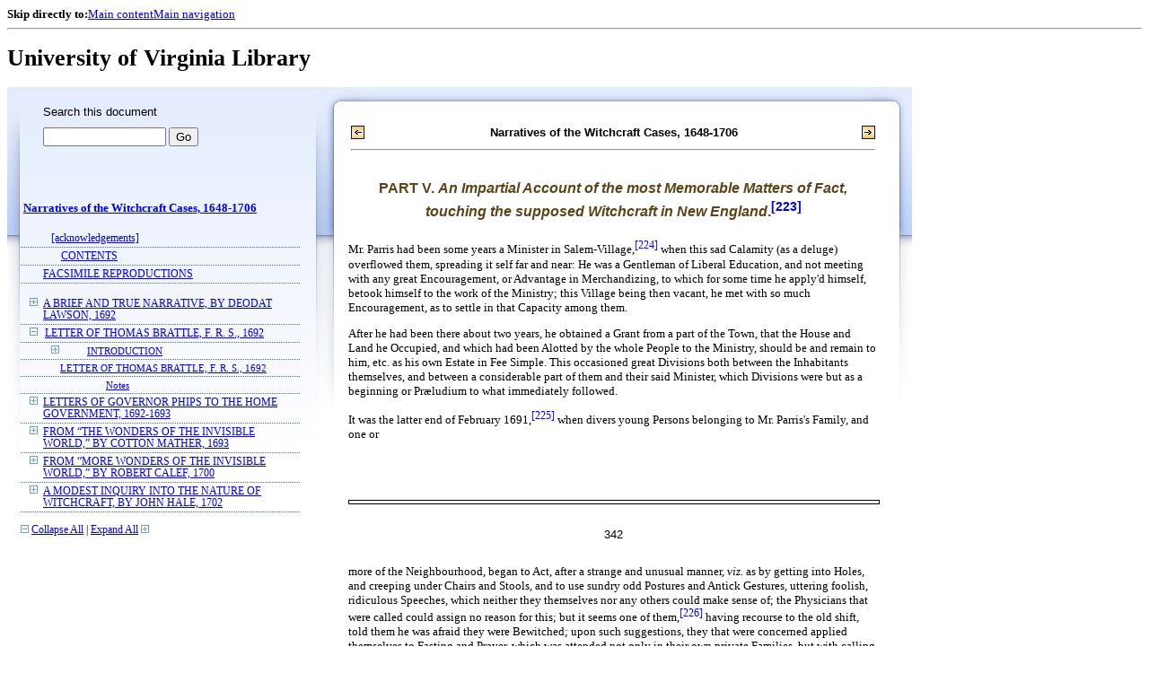

--- FILE ---
content_type: text/html;charset=UTF-8
request_url: https://xtf.lib.virginia.edu/xtf/view?docId=modern_english/uvaGenText/tei/BurNarr.xml;chunk.id=d77;toc.id=d18;brand=default
body_size: 29460
content:

<!DOCTYPE html
  PUBLIC "-//W3C//DTD XHTML 1.0 Frameset//EN" "http://www.w3.org/TR/xhtml1/DTD/xhtml1-frameset.dtd">
<html xmlns="http://www.w3.org/1999/xhtml" xml:lang="en" lang="en"><head><meta http-equiv="Content-Type" content="text/html; charset=UTF-8; charset=UTF-8" /><title>Narratives of the Witchcraft Cases, 1648-1706 ::  :: University of Virginia Library</title><link href="http://www.lib.virginia.edu/scripts/yui-2.2.0a/build/grids/grids.css" rel="stylesheet" type="text/css" /><link href="https://www2.lib.virginia.edu/styles/main.css" rel="stylesheet" type="text/css" /><link rel="stylesheet" type="text/css" href="/xtf/css/default/dl.css" /><link rel="stylesheet" type="text/css" href="/xtf/css/default/toc.css" /><link rel="stylesheet" type="text/css" href="/xtf/css/default/table.css" /><link rel="stylesheet" type="text/css" href="/xtf/css/default/uva_blacklight_tei.css" /><link href="http://www.lib.virginia.edu/scripts/yahoo/2.3.0/build/button/assets/skins/sam/button.css" rel="stylesheet" type="text/css" /><script type="text/javascript" src="http://www.lib.virginia.edu/scripts/yahoo/2.3.0/build/yahoo-dom-event/yahoo-dom-event.js"></script><script type="text/javascript" src="http://www.lib.virginia.edu/scripts/yui-2.2.0a/build/element/element-beta-min.js"></script><script type="text/javascript" src="http://www.lib.virginia.edu/scripts/yui-2.2.0a/build/animation/animation-min.js"></script><script type="text/javascript" src="http://www.lib.virginia.edu/scripts/yui-2.2.0a/build/tabview/tabview-min.js"></script><script type="text/javascript" src="http://www.lib.virginia.edu/scripts/yahoo/2.3.0/build/button/button-beta-min.js"></script><script type="text/javascript" src="https://www2.lib.virginia.edu/scripts/main.js"></script><link href="https://www2.lib.virginia.edu/styles/components/news.css" rel="stylesheet" type="text/css" /><link href="https://www2.lib.virginia.edu/styles/home.css" rel="stylesheet" type="text/css" /><script type="text/javascript" src="https://xtf.lib.virginia.edu/xtf/script/jquery-1.2.6.min.js"></script><script type="text/javascript" src="https://xtf.lib.virginia.edu/xtf/script/showpage.js"></script></head><body id="home" class="uvalib-dl uvalib-hd1"><div id="globalHd"><div class="docWrap"><div id="skipToNav" class="imgReplace"><strong>Skip directly to:</strong><a href="#content">Main content</a><a href="#globalNav">Main navigation</a></div><hr /><div id="bookmarkMotif"></div><div id="branding"><h1 id="logo" class="imgReplace">University of Virginia Library</h1></div></div></div><div id="content"><div class="docWrap"><div id="subContent1"><div name="leftcolumn" class="leftcolumn"><div class="bbar"><form action="https://xtf.lib.virginia.edu/xtf/view" method="GET"><input type="hidden" name="docId" value="modern_english/uvaGenText/tei/BurNarr.xml" /><input type="hidden" name="chunk.id" value="d77" /><span class="search-text">Search this document</span><input name="query" type="text" size="15" id="bbar-query-box" /> <input type="submit" value="Go" id="bbar-submit-button" /></form></div><div class="toc"><table cellpadding="0" cellspacing="0" class="title"><tr><td><div class="toc_title"><a href="https://xtf.lib.virginia.edu/xtf/view?docId=modern_english/uvaGenText/tei/BurNarr.xml;brand=default;" target="_top">Narratives of the Witchcraft Cases, 1648-1706<br /></a><br /></div><div class="toc_byline"></div></td></tr></table><table cellpadding="0" cellspacing="0" class="toc-line"><tr><td class="hits" width="1"></td><td class="expand"> </td><td class="head"><div class="l1"><a href="https://xtf.lib.virginia.edu/xtf/view?docId=modern_english/uvaGenText/tei/BurNarr.xml;chunk.id=d3;toc.depth=100;brand=default" target="_top">[acknowledgements]</a></div></td></tr></table><table cellpadding="0" cellspacing="0" class="toc-line"><tr><td class="hits" width="1"></td><td class="expand"> </td><td class="head"><div class="l1"><a href="https://xtf.lib.virginia.edu/xtf/view?docId=modern_english/uvaGenText/tei/BurNarr.xml;chunk.id=d4;toc.depth=1;toc.id=;brand=default" target="_top">CONTENTS</a></div></td></tr></table><table cellpadding="0" cellspacing="0" class="toc-line"><tr><td class="hits" width="1"></td><td class="expand"> </td><td class="head"><div class="l1"><a href="https://xtf.lib.virginia.edu/xtf/view?docId=modern_english/uvaGenText/tei/BurNarr.xml;chunk.id=d5;toc.depth=1;toc.id=;brand=default" target="_top">FACSIMILE REPRODUCTIONS</a></div></td></tr></table><br /><table cellpadding="0" cellspacing="0" class="toc-line"><tr><td class="hits" width="1"></td><td class="expand"><a href="https://xtf.lib.virginia.edu/xtf/view?docId=modern_english/uvaGenText/tei/BurNarr.xml;chunk.id=d77;toc.id=d7;brand=default" target="_top"><img src="https://xtf.lib.virginia.edu/xtf/icons/default/i_expand.gif" border="0" alt="expand section" /></a></td><td class="head"><div class="l1"><a href="https://xtf.lib.virginia.edu/xtf/view?docId=modern_english/uvaGenText/tei/BurNarr.xml;chunk.id=d7;toc.depth=1;toc.id=d7;brand=default" target="_top">A BRIEF AND TRUE NARRATIVE, BY DEODAT LAWSON, 1692</a></div></td></tr></table><table cellpadding="0" cellspacing="0" class="toc-line"><tr><td class="hits" width="1"></td><td class="expand"><a href="https://xtf.lib.virginia.edu/xtf/view?docId=modern_english/uvaGenText/tei/BurNarr.xml;chunk.id=d77;toc.id=;brand=default" target="_top"><img src="https://xtf.lib.virginia.edu/xtf/icons/default/i_colpse.gif" border="0" alt="collapse section" /></a></td><td class="head"><div class="l1"><a href="https://xtf.lib.virginia.edu/xtf/view?docId=modern_english/uvaGenText/tei/BurNarr.xml;chunk.id=d18;toc.depth=1;toc.id=d18;brand=default" target="_top">LETTER OF THOMAS BRATTLE, F. R. S., 1692</a></div></td></tr></table><table cellpadding="0" cellspacing="0" class="toc-line"><tr><td class="hits" width="25"></td><td class="expand"><a href="https://xtf.lib.virginia.edu/xtf/view?docId=modern_english/uvaGenText/tei/BurNarr.xml;chunk.id=d77;toc.id=d19;brand=default" target="_top"><img src="https://xtf.lib.virginia.edu/xtf/icons/default/i_expand.gif" border="0" alt="expand section" /></a></td><td class="head"><div class="l2"><a href="https://xtf.lib.virginia.edu/xtf/view?docId=modern_english/uvaGenText/tei/BurNarr.xml;chunk.id=d19;toc.depth=1;toc.id=d19;brand=default" target="_top">INTRODUCTION</a></div></td></tr></table><table cellpadding="0" cellspacing="0" class="toc-line"><tr><td class="hits" width="25"></td><td class="expand"> </td><td class="head"><div class="l2"><a href="https://xtf.lib.virginia.edu/xtf/view?docId=modern_english/uvaGenText/tei/BurNarr.xml;chunk.id=d21;toc.depth=1;toc.id=d18;brand=default" target="_top">LETTER OF THOMAS BRATTLE, F. R. S., 1692</a></div></td></tr></table><table cellpadding="0" cellspacing="0" class="toc-line"><tr><td class="hits" width="25"></td><td class="expand"> </td><td class="head"><div class="l2"><a href="https://xtf.lib.virginia.edu/xtf/view?docId=modern_english/uvaGenText/tei/BurNarr.xml;chunk.id=d22;toc.depth=1;toc.id=d18;brand=default" target="_top">Notes</a></div></td></tr></table><table cellpadding="0" cellspacing="0" class="toc-line"><tr><td class="hits" width="1"></td><td class="expand"><a href="https://xtf.lib.virginia.edu/xtf/view?docId=modern_english/uvaGenText/tei/BurNarr.xml;chunk.id=d77;toc.id=d23;brand=default" target="_top"><img src="https://xtf.lib.virginia.edu/xtf/icons/default/i_expand.gif" border="0" alt="expand section" /></a></td><td class="head"><div class="l1"><a href="https://xtf.lib.virginia.edu/xtf/view?docId=modern_english/uvaGenText/tei/BurNarr.xml;chunk.id=d23;toc.depth=1;toc.id=d23;brand=default" target="_top">LETTERS OF GOVERNOR PHIPS TO THE HOME GOVERNMENT, 1692-1693</a></div></td></tr></table><table cellpadding="0" cellspacing="0" class="toc-line"><tr><td class="hits" width="1"></td><td class="expand"><a href="https://xtf.lib.virginia.edu/xtf/view?docId=modern_english/uvaGenText/tei/BurNarr.xml;chunk.id=d77;toc.id=d30;brand=default" target="_top"><img src="https://xtf.lib.virginia.edu/xtf/icons/default/i_expand.gif" border="0" alt="expand section" /></a></td><td class="head"><div class="l1"><a href="https://xtf.lib.virginia.edu/xtf/view?docId=modern_english/uvaGenText/tei/BurNarr.xml;chunk.id=d30;toc.depth=1;toc.id=d30;brand=default" target="_top">FROM “THE WONDERS OF THE INVISIBLE
WORLD,” BY COTTON MATHER, 1693</a></div></td></tr></table><table cellpadding="0" cellspacing="0" class="toc-line"><tr><td class="hits" width="1"></td><td class="expand"><a href="https://xtf.lib.virginia.edu/xtf/view?docId=modern_english/uvaGenText/tei/BurNarr.xml;chunk.id=d77;toc.id=d57;brand=default" target="_top"><img src="https://xtf.lib.virginia.edu/xtf/icons/default/i_expand.gif" border="0" alt="expand section" /></a></td><td class="head"><div class="l1"><a href="https://xtf.lib.virginia.edu/xtf/view?docId=modern_english/uvaGenText/tei/BurNarr.xml;chunk.id=d57;toc.depth=1;toc.id=d57;brand=default" target="_top">FROM “MORE WONDERS OF THE INVISIBLE
WORLD,” BY ROBERT CALEF, 1700</a></div></td></tr></table><table cellpadding="0" cellspacing="0" class="toc-line"><tr><td class="hits" width="1"></td><td class="expand"><a href="https://xtf.lib.virginia.edu/xtf/view?docId=modern_english/uvaGenText/tei/BurNarr.xml;chunk.id=d77;toc.id=d107;brand=default" target="_top"><img src="https://xtf.lib.virginia.edu/xtf/icons/default/i_expand.gif" border="0" alt="expand section" /></a></td><td class="head"><div class="l1"><a href="https://xtf.lib.virginia.edu/xtf/view?docId=modern_english/uvaGenText/tei/BurNarr.xml;chunk.id=d107;toc.depth=1;toc.id=d107;brand=default" target="_top">A MODEST INQUIRY INTO THE NATURE OF
WITCHCRAFT, BY JOHN HALE, 1702</a></div></td></tr></table><br /><div class="expandAll"><img src="https://xtf.lib.virginia.edu/xtf/icons/default/i_colpse.gif" border="0" alt="collapse section" /> <a href="https://xtf.lib.virginia.edu/xtf/view?docId=modern_english/uvaGenText/tei/BurNarr.xml;chunk.id=d77;toc.depth=1;brand=default" target="_top">Collapse All</a> | <a href="https://xtf.lib.virginia.edu/xtf/view?docId=modern_english/uvaGenText/tei/BurNarr.xml;chunk.id=d77;toc.depth=100;brand=default" target="_top">Expand All</a> <img src="https://xtf.lib.virginia.edu/xtf/icons/default/i_expand.gif" border="0" alt="expand section" /></div></div></div></div><div id="docText" class="bd gA"><div class="addPadding"><div id="mainContent"><table class="navbar"><tr><td width="25%" align="left"><a target="_top" href="https://xtf.lib.virginia.edu/xtf/view?docId=modern_english/uvaGenText/tei/BurNarr.xml&amp;chunk.id=d68&amp;toc.id=d68&amp;brand=default"><img src="https://xtf.lib.virginia.edu/xtf/icons/default/b_prev.gif" width="15" height="15" border="0" alt="previous section" title="previous section" /></a></td><td width="50%" align="center"><span class="chapter-text"> Narratives of the Witchcraft Cases, 1648-1706<br /> </span></td><td width="25%" align="right"><a target="_top" href="https://xtf.lib.virginia.edu/xtf/view?docId=modern_english/uvaGenText/tei/BurNarr.xml&amp;chunk.id=d80&amp;toc.id=d80&amp;brand=default"><img src="https://xtf.lib.virginia.edu/xtf/icons/default/b_next.gif" width="15" height="15" border="0" alt="next section" title="next section" /></a></td></tr><tr><td colspan="3"><hr class="hr-title" /></td></tr></table><div class="content">
<h4 class="normal">PART V. <i>An Impartial Account of the most Memorable Matters
of Fact, touching the supposed Witchcraft in New England</i>.<a class="tei_ref" href="#n223">[223]</a></h4>


<p class="tei_p">Mr. Parris had been some years a Minister in Salem-Village,<a class="tei_ref" href="#n224">[224]</a> when this
sad Calamity (as a deluge) overflowed them, spreading it self far and near: He
was a Gentleman of Liberal Education, and not meeting with any great
Encouragement, or Advantage in Merchandizing, to which for some time he
apply'd himself, betook himself to the work of the Ministry; this Village being
then vacant, he met with so much Encouragement, as to settle in that Capacity
among them.</p>


<p class="tei_p">After he had been there about two years, he obtained a Grant from a part
of the Town, that the House and Land he Occupied, and which had been Alotted
by the whole People to the Ministry, should be and remain to him, etc. as his
own Estate in Fee Simple. This occasioned great Divisions both between the
Inhabitants themselves, and between a considerable part of them and their said
Minister, which Divisions were but as a beginning or Præludium to what
immediately followed.</p>


<p class="tei_p">It was the latter end of February 1691,<a class="tei_ref" href="#n225">[225]</a> when divers young Persons
belonging to Mr. Parris's Family, and one or

<div class="run-head"><hr class="run-head" /><div class="run-head-pagenum_0">342</div><div class="screen-image" style="display:none;" id="_container"><img class="page_screen" title="Click to Shrink" /></div><br /></div>

more of the Neighbourhood, began to Act, after a strange and unusual manner,
<i>viz.</i> as by getting into Holes, and creeping under
Chairs and Stools, and to use sundry odd Postures and Antick Gestures, uttering
foolish, ridiculous Speeches, which neither they themselves nor any others could
make sense of; the Physicians that were called could assign no reason for this; but
it seems one of them,<a class="tei_ref" href="#n226">[226]</a> having recourse to the old shift, told them he was afraid
they were Bewitched; upon such suggestions, they that were concerned applied
themselves to Fasting and Prayer, which was attended not only in their own
private Families, but with calling in the help of others.</p>


<p class="tei_p"><i>March the</i> 11<i>th</i>.
Mr. Parris invited several Neighbouring Ministers to join with him in keeping a
Solemn day of Prayer at his own House; the time of the exercise those Persons
were for the most part silent, but after any one Prayer was ended, they would Act
and Speak strangely and Ridiculously, yet were such as had been well Educated
and of good Behaviour, the one, a Girl of 11 or 12 years old,<a class="tei_ref" href="#n227">[227]</a> would sometimes
seem to be in a Convulsion Fit, her Limbs being twisted several ways, and very
stiff, but presently her Fit would be over.</p>


<p class="tei_p">A few days before this Solemn day of Prayer, Mr. Parris's Indian Man and
Woman<a class="tei_ref" href="#n228">[228]</a> made a Cake of Rye Meal, with the Childrens Water, and Baked it in
the Ashes, and as is said, gave it to the Dog; this was done as a means to
Discover Witchcraft;<a class="tei_ref" href="#n229">[229]</a> soon after which those ill affected or afflicted Persons
named several that they said they saw, when in their Fits, afflicting of
them.</p>


<div class="run-head"><hr class="run-head" /><div class="run-head-pagenum_1">343</div><div class="screen-image" style="display:none;" id="_container"><img class="page_screen" title="Click to Shrink" /></div><br /></div>

<p class="tei_p">The first complain'd of, was the said Indian Woman, named Tituba. She
confessed that the Devil urged her to sign a Book, which he presented to her, and
also to work Mischief to the Children, etc. She was afterwards Committed to
Prison, and lay there till Sold for her Fees.<a class="tei_ref" href="#n230">[230]</a> The account she since gives of it is,
that her Master did beat her and otherways abuse her, to make her confess and
accuse (such as he call'd) her Sister-Witches, and that whatsoever she said by
way of confessing or accusing others, was the effect of such usage; her Master
refused to pay her Fees, unless she would stand to what she had
said.<a class="tei_ref" href="#n231">[231]</a></p>


<p class="tei_p">The Children complained likewise of two other Women, to be the Authors
of their Hurt, <i>Viz.</i> Sarah Good, who had long been
counted a Melancholy or Distracted Woman, and one Osburn, an Old Bed-rid
Woman; which two were Persons so ill thought of, that the accusation was the
more readily believed; and after Examination before two Salem
Magistrates,<a class="tei_ref" href="#n232">[232]</a>
were committed:</p>


<p class="tei_p"><i>March the</i> 19<i>th</i>,
Mr. Lawson (who had been formerly a Preacher at the said Village) came thither,
and hath since set fourth in Print an account of what then passed, about which
time, as he saith, they complained of Goodwife Cory, and Goodwife Nurse,
Members of the Churches at the Village and at Salem, many others being by that
time Accused.</p>


<p class="tei_p"><i>March the</i> 21<i>st</i>,
Goodwife Cory was examined before the Magistrates of Salem, at the Meeting
House in the Village, a throng of Spectators being present to see the Novelty.
Mr. Noyes, one of the Ministers of Salem, began with Prayer, after which the
Prisoner being call'd, in order to answer to what should be Alledged against her,
she desired that she might go to Prayer, and was answered by the Magistrates,
that they did not come to hear her pray, but to examine her.</p>


<p class="tei_p">The number of the Afflicted were at that time about Ten,

<div class="run-head"><hr class="run-head" /><div class="run-head-pagenum_0">344</div><div class="screen-image" style="display:none;" id="_container"><img class="page_screen" title="Click to Shrink" /></div><br /></div>




<i>Viz.</i> Mrs. Pope, Mrs. Putman, Goodwife Bibber,
and Goodwife Goodall, Mary Wolcott, Mercy Lewes (at Thomas Putmans) and
Dr. Griggs Maid, and three Girls, <i>Viz.</i> Elizabeth
Parris, Daughter to the Minister, Abigail Williams his Neice, and Ann Putman,
which last three were not only the beginners, but were also the chief in these
Accusations. These Ten were most of them present at the Examination, and did
vehemently accuse her of Afflicting them, by Biting, Pinching, Strangling, etc.
And they said, they did in their Fits see her likeness coming to them, and
bringing a Book for them to Sign; Mr. Hathorn, a Magistrate of Salem, asked
her, why she Afflicted those Children? she said, she did not Afflict them; he
asked her, who did then? she said, “I do not know, how should I
know?” she said, they were Poor Distracted Creatures, and no heed to be
given to what they said; Mr. Hathorn and Mr. Noyes replied that it was the
Judgment of all that were there present, that they were bewitched, and only she
(the Accused) said they were Distracted: She was Accused by them, that the
Black Man Whispered to her in her Ear now (while she was upon Examination)
and that she had a Yellow Bird, that did use to Suck between her Fingers, and
that the said Bird did Suck now in the Assembly; order being given to look in
that place to see if there were any sign, the Girl that pretended to see it said, that
it was too late now, for she had removed a Pin, and put it on her head, it was
upon search found, that a Pin was there sticking upright. When the Accused had
any motion of their Body, Hands or Mouth, the Accusers would cry out, as when
she bit her Lip, they would cry out of being bitten, if she grasped one hand with
the other, they would cry out of being Pinched by her, and would produce marks,
so of the other motions of her Body, as complaining of being Prest, when she
lean'd to the seat next her, if she stirred her Feet, they would stamp and cry out
of Pain there. After the hearing the said Cory was committed to Salem Prison,
and then their crying out of her abated.</p>


<p class="tei_p"><i>March the</i> 24<i>th</i>,
Goodwife Nurse was brought before Mr. Hathorn and Mr. Curwin (Magistrates)
in the Meeting House. Mr. Hale, Minister of Beverly, began with Prayer, after
which she being Accus'd of much the same Crimes made the like an

<div class="run-head"><hr class="run-head" /><div class="run-head-pagenum_1">345</div><div class="screen-image" style="display:none;" id="_container"><img class="page_screen" title="Click to Shrink" /></div><br /></div>




swers, asserting her own Innocence with earnestness. The Accusers were mostly
the same, Tho. Putmans Wife, etc. complaining much. The dreadful Shreiking
from her and others, was very amazing, which was heard at a great distance; she
was also Committed to Prison.</p>


<p class="tei_p">A Child of Sarah Goods was likewise apprehended, being between 4 and
5 years Old. The Accusers said this Child bit them, and would shew such like
marks, as those of a small Sett of Teeth upon their Arms; as many of the
Afflicted as the Child cast its Eye upon, would complain they were in Torment;
which Child they also Committed.</p>


<p class="tei_p">Concerning these that had been hitherto Examined and Committed, it is
among other things observed by Mr. Lawson (in Print<a class="tei_ref" href="#n233">[233]</a>) that they were by the
Accusers charged to belong to a Company that did muster in Arms, and were
reported by them to keep Days of Fast, Thanksgiving and Sacraments; and that
those Afflicted (or Accusers) did in the Assembly Cure each others, even with a
touch of their Hand, when strangled and otherways tortured, and would
endeavour to get to the Afflicted to relieve them thereby (for hitherto they had not
used the Experiment of bringing the Accused to touch the Afflicted, in order to
their Cure) and could foretel one anothers Fits to be coming, and would say, look
to such a one, she will have a Fit presently and so it happened, and that at the
same time when the Accused person was present, the Afflicted said they saw her
Spectre or likeness in other places of the Meeting House Suckling<a class="tei_ref" href="#n234">[234]</a> of their
Familiars.</p>


<p class="tei_p">The said Mr. Lawson being to Preach at the Village, after the Psalm was
Sung, Abigail Williams said, “Now stand up and name your Text”;
after it was read, she said, “It is a long Text.” Mrs. Pope in the
beginning of Sermon said to him, “Now there is enough of that.”
In Sermon, he referring to his Doctrine, Abigail Williams said to him, “I
know no Doctrine you had, if you did name one I have forgot it.” Ann
Putman, an afflicted Girl, said, There was a Yellow Bird sate on his Hat as it
hung on the Pin in the Pulpit.</p>


<p class="tei_p"><i>March</i> 31, 1692. Was set apart as a day of
Solemn Humiliation at Salem, upon the Account of this Business, on which day
Abigail Williams said, That she saw a great number

<div class="run-head"><hr class="run-head" /><div class="run-head-pagenum_0">346</div><div class="screen-image" style="display:none;" id="_container"><img class="page_screen" title="Click to Shrink" /></div><br /></div>




of Persons in the Village at the Administration of a Mock Sacrament, where they
had Bread as read as raw Flesh, and red Drink.</p>


<p class="tei_p"><i>April</i> 1. Mercy Lewis affirmed, That she saw
a man in white, with whom she went into a Glorious Place, <i>viz.</i> In her fits, where was no Light of the Sun, much
less of Candles, yet was full of Light and Brightness, with a great Multitude in
White Glittering Robes, who Sang the Song in 5. Rev. 9. and the 110 and 149
Psalms; And was grieved that she might tarry no longer in this place. This White
Man is said to have appeared several times to others of them, and to have given
them notice how long it should be before they should have another Fit.</p>


<p class="tei_p"><i>April the</i> 3<i>d</i>.
Being Sacrament Day at the Village, Sarah Cloys, Sister to Goodwife Nurse, a
Member to one of the Churches, was (tho' it seems with difficulty prevail'd with
to be) present; but being entred the place, and Mr. Parris naming his Text, 6
John, 70. <i>Have not I chosen you Twelve, and one of you
is a Devil</i> (for what cause may rest as a doubt whether upon the account
of her Sisters being Committed, or because of the choice of that Text) she rose
up and went out, the wind shutting the Door forcibly, gave occasion to some to
suppose she went out in Anger, and might occasion a suspicion of her; however
she was soon after complain'd of, examin'd and Committed.</p>


<p class="tei_p"><i>April the</i> 11<i>th</i>.
By this time the number of the Accused and Accusers being much encreased, was
a Publick Examination at Salem, Six of the Magistrates with several Ministers
being present;<a class="tei_ref" href="#n235">[235]</a> there appeared several who complain'd against others with hidious
clamors and Screechings. Goodwife Proctor was brought thither, being Accused
or cryed out against; her Husband coming to attend and assist her, as there might

<div class="run-head"><hr class="run-head" /><div class="run-head-pagenum_1">347</div><div class="screen-image" style="display:none;" id="_container"><img class="page_screen" title="Click to Shrink" /></div><br /></div>




be need, the Accusers cryed out of him also, and that with so much earnestness,
that he was Committed with his Wife. About this time besides the Experiment of
the Afflicted falling at the sight, etc., they put the Accused upon saying the Lords
Prayer, which one among them performed, except in that petition, <i>Deliver us from Evil</i>, she exprest it thus, <i>Deliver us from all Evil</i>. This was lookt upon as if she
Prayed against what she was now justly under, and being put upon it again, and
repeating those words, <i>Hallowed be thy name</i>, she
exprest it, <i>Hollowed be thy Name</i>, this was counted
a depraving the words, as signifying to make void, and so a Curse
rather then<a class="tei_ref" href="#n236">[236]</a>
a Prayer, upon the whole it was concluded that she also could not say it, etc.
Proceeding in this work of examination and Commitment, many were sent to
Prison. As an Instance, see the following Mittimus:</p>

<h4 class="normal"><i>To their Majesties
Goal-keeper<a class="tei_ref" href="#n237">[237]</a> in Salem</i>.</h4>


<p class="tei_p">You are in Their Majesties Names hereby required to take into your care,
and safe custody, the Bodies of William Hobs, and Deborah<a class="tei_ref" href="#n238">[238]</a> his Wife, Mary
Easty, the Wife of Isaac Easty, and Sarah Wild, the Wife of John Wild, all of
Topsfield; and Edward Bishop of Salem-Village, Husbandman, and Sarah his
Wife, and Mary Black, a Negro of Lieutenant Nathaniel Putmans of
Salem-Village; also Mary English the Wife of Philip English, Merchant in
Salem;<a class="tei_ref" href="#n239">[239]</a> who stand charged with High Suspicion of Sundry Acts of Witchcraft,
done or committed by them lately upon the Bodies of Ann Putman, Mercy
Lewis<a class="tei_ref" href="#n240">[240]</a>
and Abigail Williams, of Salem-Village, whereby great Hurt and Damage hath
been done to the Bodies of the said Persons, [as] according to the complaint of
Thomas Putman and John Buxton of Salem-Village, Exhibited Salem, Apr 21,
1692, appears, whom you are to secure in order to their further Examination. Fail
not.</p>

<div class="tei_closer">
<div class="tei_signed"><span class="tei_small-caps">John Hathorn</span>,
 <i>Assistants</i>. <span class="tei_small-caps">Jona. Curwin</span>,</div> <div class="tei_dateline">Dated <span class="tei_small-caps">Salem</span>,
April 22, 1692.</div>
</div>

<div class="run-head"><hr class="run-head" /><div class="run-head-pagenum_0">348</div><div class="screen-image" style="display:none;" id="_container"><img class="page_screen" title="Click to Shrink" /></div><br /></div>






<h4 class="normal"><i>To Marshal George Herrick of Salem
Essex</i>.</h4>


<p class="tei_p">You are in their Majesties Names hereby required to convey the
above-named to the Goal at Salem. Fail not.</p>

<div class="tei_closer">
<div class="tei_signed"><span class="tei_small-caps">John Hathorn</span>,
 <i>Assistants</i>. <span class="tei_small-caps">Jona. Curwin</span>, </div> <div class="tei_dateline">Dated <span class="tei_small-caps">Salem</span>,
Apr 22, 1692.</div>
</div>

</div><table class="navbar"><tr><td width="25%" align="left"><a target="_top" href="https://xtf.lib.virginia.edu/xtf/view?docId=modern_english/uvaGenText/tei/BurNarr.xml&amp;chunk.id=d68&amp;toc.id=d68&amp;brand=default"><img src="https://xtf.lib.virginia.edu/xtf/icons/default/b_prev.gif" width="15" height="15" border="0" alt="previous section" title="previous section" /></a></td><td width="50%" align="center"><span class="chapter-text"> Narratives of the Witchcraft Cases, 1648-1706<br /> </span></td><td width="25%" align="right"><a target="_top" href="https://xtf.lib.virginia.edu/xtf/view?docId=modern_english/uvaGenText/tei/BurNarr.xml&amp;chunk.id=d80&amp;toc.id=d80&amp;brand=default"><img src="https://xtf.lib.virginia.edu/xtf/icons/default/b_next.gif" width="15" height="15" border="0" alt="next section" title="next section" /></a></td></tr><tr><td colspan="3"><hr class="hr-title" /></td></tr></table></div></div></div></div></div><div class="footer"><!-- ><a href="mailto:you@yourserver.com">Comments? Questions?</a> --></div><script type="text/javascript">
        var _paq = _paq || [];
        _paq.push(['trackPageView']);
        _paq.push(['enableLinkTracking']);
        (function() {
          var u="//analytics.lib.virginia.edu/";
          _paq.push(['setTrackerUrl', u+'piwik.php']);
          _paq.push(['setSiteId', 19]);
          var d=document, g=d.createElement('script'), s=d.getElementsByTagName('script')[0];
          g.type='text/javascript'; g.async=true; g.defer=true; g.src=u+'piwik.js'; s.parentNode.insertBefore(g,s);
        })();
      </script><noscript><p><img src="//analytics.lib.virginia.edu/piwik.php?idsite=19" style="border:0;" alt="" /></p></noscript></body></html>